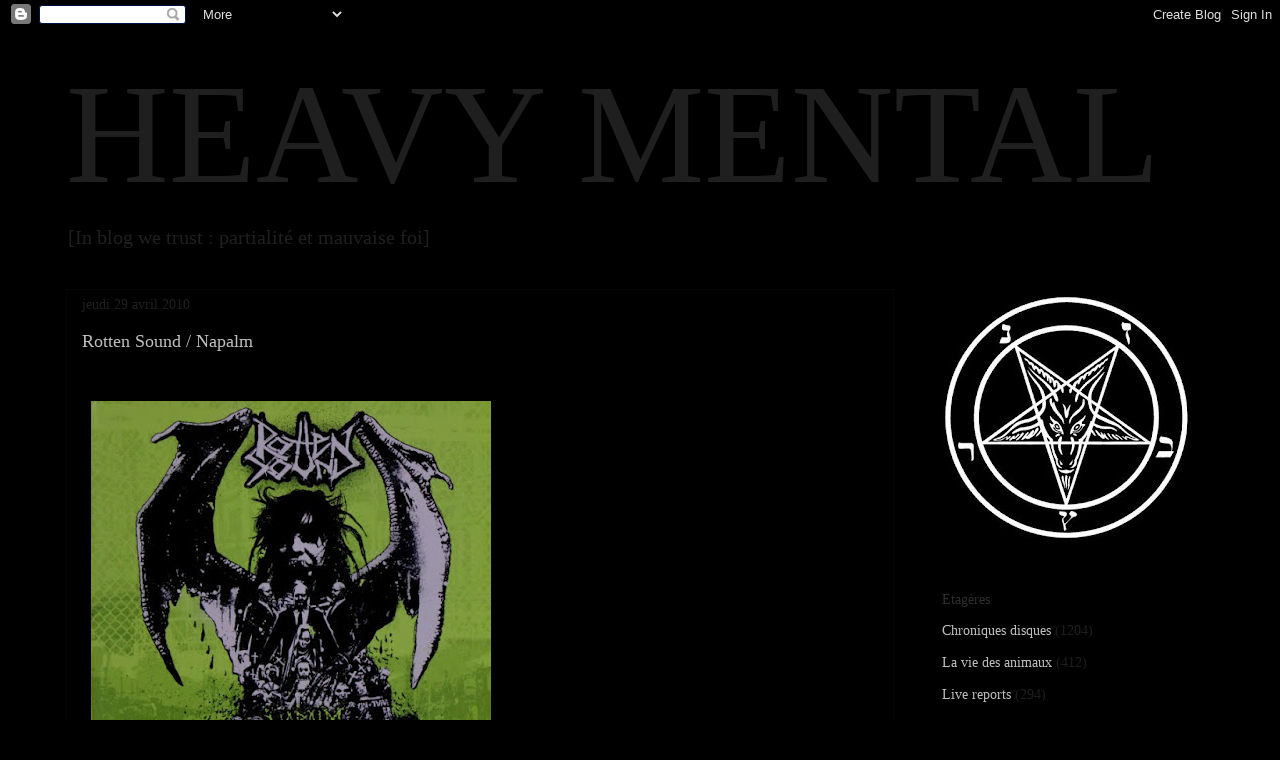

--- FILE ---
content_type: text/html; charset=UTF-8
request_url: https://666rpm.blogspot.com/2010/04/rotten-sound-napalm.html
body_size: 15328
content:
<!DOCTYPE html>
<html class='v2' dir='ltr' lang='fr'>
<head>
<link href='https://www.blogger.com/static/v1/widgets/335934321-css_bundle_v2.css' rel='stylesheet' type='text/css'/>
<meta content='width=1100' name='viewport'/>
<meta content='text/html; charset=UTF-8' http-equiv='Content-Type'/>
<meta content='blogger' name='generator'/>
<link href='https://666rpm.blogspot.com/favicon.ico' rel='icon' type='image/x-icon'/>
<link href='http://666rpm.blogspot.com/2010/04/rotten-sound-napalm.html' rel='canonical'/>
<link rel="alternate" type="application/atom+xml" title="HEAVY MENTAL - Atom" href="https://666rpm.blogspot.com/feeds/posts/default" />
<link rel="alternate" type="application/rss+xml" title="HEAVY MENTAL - RSS" href="https://666rpm.blogspot.com/feeds/posts/default?alt=rss" />
<link rel="service.post" type="application/atom+xml" title="HEAVY MENTAL - Atom" href="https://www.blogger.com/feeds/8456053838413681946/posts/default" />

<link rel="alternate" type="application/atom+xml" title="HEAVY MENTAL - Atom" href="https://666rpm.blogspot.com/feeds/2913354417992502680/comments/default" />
<!--Can't find substitution for tag [blog.ieCssRetrofitLinks]-->
<link href='https://blogger.googleusercontent.com/img/b/R29vZ2xl/AVvXsEgG6IhpY-P8vZU0CK8a20MrjVpWYYpGjZehOlef3zG5r9hYMu78_-UwOVjhgXlCuGL8TgmNlL6Rlq2k3hZV2JbIupjmYWOWxZk3wAe2TgT8rSivdGNYyvHlG0nF4hKUmiAA0Bjs6tO6nkpb/s400/Rotten+Sound_Napalm_CD%2BDVD.JPG' rel='image_src'/>
<meta content='http://666rpm.blogspot.com/2010/04/rotten-sound-napalm.html' property='og:url'/>
<meta content='Rotten Sound / Napalm' property='og:title'/>
<meta content='                     On en parlait l’autre jour à propos de l’excellente compilation The Great Northern Revisited  de Sayyadina, Relapse rec...' property='og:description'/>
<meta content='https://blogger.googleusercontent.com/img/b/R29vZ2xl/AVvXsEgG6IhpY-P8vZU0CK8a20MrjVpWYYpGjZehOlef3zG5r9hYMu78_-UwOVjhgXlCuGL8TgmNlL6Rlq2k3hZV2JbIupjmYWOWxZk3wAe2TgT8rSivdGNYyvHlG0nF4hKUmiAA0Bjs6tO6nkpb/w1200-h630-p-k-no-nu/Rotten+Sound_Napalm_CD%2BDVD.JPG' property='og:image'/>
<title>HEAVY MENTAL: Rotten Sound / Napalm</title>
<style id='page-skin-1' type='text/css'><!--
/*
-----------------------------------------------
Blogger Template Style
Name:     Awesome Inc.
Designer: Tina Chen
URL:      tinachen.org
----------------------------------------------- */
/* Content
----------------------------------------------- */
body {
font: normal normal 16.5px 'Times New Roman', Times, FreeSerif, serif;
color: #5e5e5e;
background: #000000 none no-repeat scroll center center;
}
html body .content-outer {
min-width: 0;
max-width: 100%;
width: 100%;
}
a:link {
text-decoration: none;
color: #bebebe;
}
a:visited {
text-decoration: none;
color: #bebebe;
}
a:hover {
text-decoration: underline;
color: #bebebe;
}
.body-fauxcolumn-outer .cap-top {
position: absolute;
z-index: 1;
height: 276px;
width: 100%;
background: transparent none repeat-x scroll top left;
_background-image: none;
}
/* Columns
----------------------------------------------- */
.content-inner {
padding: 0;
}
.header-inner .section {
margin: 0 16px;
}
.tabs-inner .section {
margin: 0 16px;
}
.main-inner {
padding-top: 30px;
}
.main-inner .column-center-inner,
.main-inner .column-left-inner,
.main-inner .column-right-inner {
padding: 0 5px;
}
*+html body .main-inner .column-center-inner {
margin-top: -30px;
}
#layout .main-inner .column-center-inner {
margin-top: 0;
}
/* Header
----------------------------------------------- */
.header-outer {
margin: 0 0 0 0;
background: #000000 none repeat scroll 0 0;
}
.Header h1 {
font: normal normal 142px 'Times New Roman', Times, FreeSerif, serif;
color: #1f1f1f;
text-shadow: 0 0 -1px #000000;
}
.Header h1 a {
color: #1f1f1f;
}
.Header .description {
font: normal normal 20px 'Times New Roman', Times, FreeSerif, serif;
color: #1f1f1f;
}
.header-inner .Header .titlewrapper,
.header-inner .Header .descriptionwrapper {
padding-left: 0;
padding-right: 0;
margin-bottom: 0;
}
.header-inner .Header .titlewrapper {
padding-top: 22px;
}
/* Tabs
----------------------------------------------- */
.tabs-outer {
overflow: hidden;
position: relative;
background: #000000 none repeat scroll 0 0;
}
#layout .tabs-outer {
overflow: visible;
}
.tabs-cap-top, .tabs-cap-bottom {
position: absolute;
width: 100%;
border-top: 1px solid #000000;
}
.tabs-cap-bottom {
bottom: 0;
}
.tabs-inner .widget li a {
display: inline-block;
margin: 0;
padding: .6em 1.5em;
font: normal normal 14px 'Times New Roman', Times, FreeSerif, serif;
color: #5e5e5e;
border-top: 1px solid #000000;
border-bottom: 1px solid #000000;
border-left: 1px solid #000000;
height: 16px;
line-height: 16px;
}
.tabs-inner .widget li:last-child a {
border-right: 1px solid #000000;
}
.tabs-inner .widget li.selected a, .tabs-inner .widget li a:hover {
background: #7f7f7f none repeat-x scroll 0 -100px;
color: #5e5e5e;
}
/* Headings
----------------------------------------------- */
h2 {
font: normal normal 14px 'Times New Roman', Times, FreeSerif, serif;
color: #2e2e2e;
}
/* Widgets
----------------------------------------------- */
.main-inner .section {
margin: 0 27px;
padding: 0;
}
.main-inner .column-left-outer,
.main-inner .column-right-outer {
margin-top: 0;
}
#layout .main-inner .column-left-outer,
#layout .main-inner .column-right-outer {
margin-top: 0;
}
.main-inner .column-left-inner,
.main-inner .column-right-inner {
background: #000000 none repeat 0 0;
-moz-box-shadow: 0 0 0 rgba(0, 0, 0, .2);
-webkit-box-shadow: 0 0 0 rgba(0, 0, 0, .2);
-goog-ms-box-shadow: 0 0 0 rgba(0, 0, 0, .2);
box-shadow: 0 0 0 rgba(0, 0, 0, .2);
-moz-border-radius: 0;
-webkit-border-radius: 0;
-goog-ms-border-radius: 0;
border-radius: 0;
}
#layout .main-inner .column-left-inner,
#layout .main-inner .column-right-inner {
margin-top: 0;
}
.sidebar .widget {
font: normal normal 14px 'Times New Roman', Times, FreeSerif, serif;
color: #2e2e2e;
}
.sidebar .widget a:link {
color: #bebebe;
}
.sidebar .widget a:visited {
color: #bebebe;
}
.sidebar .widget a:hover {
color: #bebebe;
}
.sidebar .widget h2 {
text-shadow: 0 0 -1px #000000;
}
.main-inner .widget {
background-color: #000000;
border: 1px solid #000000;
padding: 0 15px 15px;
margin: 20px -16px;
-moz-box-shadow: 0 0 0 rgba(0, 0, 0, .2);
-webkit-box-shadow: 0 0 0 rgba(0, 0, 0, .2);
-goog-ms-box-shadow: 0 0 0 rgba(0, 0, 0, .2);
box-shadow: 0 0 0 rgba(0, 0, 0, .2);
-moz-border-radius: 0;
-webkit-border-radius: 0;
-goog-ms-border-radius: 0;
border-radius: 0;
}
.main-inner .widget h2 {
margin: 0 -15px;
padding: .6em 15px .5em;
border-bottom: 1px solid #000000;
}
.footer-inner .widget h2 {
padding: 0 0 .4em;
border-bottom: 1px solid #000000;
}
.main-inner .widget h2 + div, .footer-inner .widget h2 + div {
border-top: 1px solid #000000;
padding-top: 8px;
}
.main-inner .widget .widget-content {
margin: 0 -15px;
padding: 7px 15px 0;
}
.main-inner .widget ul, .main-inner .widget #ArchiveList ul.flat {
margin: -8px -15px 0;
padding: 0;
list-style: none;
}
.main-inner .widget #ArchiveList {
margin: -8px 0 0;
}
.main-inner .widget ul li, .main-inner .widget #ArchiveList ul.flat li {
padding: .5em 15px;
text-indent: 0;
color: #1f1f1f;
border-top: 1px solid #000000;
border-bottom: 1px solid #000000;
}
.main-inner .widget #ArchiveList ul li {
padding-top: .25em;
padding-bottom: .25em;
}
.main-inner .widget ul li:first-child, .main-inner .widget #ArchiveList ul.flat li:first-child {
border-top: none;
}
.main-inner .widget ul li:last-child, .main-inner .widget #ArchiveList ul.flat li:last-child {
border-bottom: none;
}
.post-body {
position: relative;
}
.main-inner .widget .post-body ul {
padding: 0 2.5em;
margin: .5em 0;
list-style: disc;
}
.main-inner .widget .post-body ul li {
padding: 0.25em 0;
margin-bottom: .25em;
color: #5e5e5e;
border: none;
}
.footer-inner .widget ul {
padding: 0;
list-style: none;
}
.widget .zippy {
color: #1f1f1f;
}
/* Posts
----------------------------------------------- */
body .main-inner .Blog {
padding: 0;
margin-bottom: 1em;
background-color: transparent;
border: none;
-moz-box-shadow: 0 0 0 rgba(0, 0, 0, 0);
-webkit-box-shadow: 0 0 0 rgba(0, 0, 0, 0);
-goog-ms-box-shadow: 0 0 0 rgba(0, 0, 0, 0);
box-shadow: 0 0 0 rgba(0, 0, 0, 0);
}
.main-inner .section:last-child .Blog:last-child {
padding: 0;
margin-bottom: 1em;
}
.main-inner .widget h2.date-header {
margin: 0 -15px 1px;
padding: 0 0 0 0;
font: normal normal 14px 'Times New Roman', Times, FreeSerif, serif;
color: #1f1f1f;
background: transparent none no-repeat scroll top left;
border-top: 0 solid #000000;
border-bottom: 1px solid #000000;
-moz-border-radius-topleft: 0;
-moz-border-radius-topright: 0;
-webkit-border-top-left-radius: 0;
-webkit-border-top-right-radius: 0;
border-top-left-radius: 0;
border-top-right-radius: 0;
position: static;
bottom: 100%;
right: 15px;
text-shadow: 0 0 -1px #000000;
}
.main-inner .widget h2.date-header span {
font: normal normal 14px 'Times New Roman', Times, FreeSerif, serif;
display: block;
padding: .5em 15px;
border-left: 0 solid #000000;
border-right: 0 solid #000000;
}
.date-outer {
position: relative;
margin: 30px 0 20px;
padding: 0 15px;
background-color: #000000;
border: 1px solid #060606;
-moz-box-shadow: 0 0 0 rgba(0, 0, 0, .2);
-webkit-box-shadow: 0 0 0 rgba(0, 0, 0, .2);
-goog-ms-box-shadow: 0 0 0 rgba(0, 0, 0, .2);
box-shadow: 0 0 0 rgba(0, 0, 0, .2);
-moz-border-radius: 0;
-webkit-border-radius: 0;
-goog-ms-border-radius: 0;
border-radius: 0;
}
.date-outer:first-child {
margin-top: 0;
}
.date-outer:last-child {
margin-bottom: 20px;
-moz-border-radius-bottomleft: 0;
-moz-border-radius-bottomright: 0;
-webkit-border-bottom-left-radius: 0;
-webkit-border-bottom-right-radius: 0;
-goog-ms-border-bottom-left-radius: 0;
-goog-ms-border-bottom-right-radius: 0;
border-bottom-left-radius: 0;
border-bottom-right-radius: 0;
}
.date-posts {
margin: 0 -15px;
padding: 0 15px;
clear: both;
}
.post-outer, .inline-ad {
border-top: 1px solid #000000;
margin: 0 -15px;
padding: 15px 15px;
}
.post-outer {
padding-bottom: 10px;
}
.post-outer:first-child {
padding-top: 0;
border-top: none;
}
.post-outer:last-child, .inline-ad:last-child {
border-bottom: none;
}
.post-body {
position: relative;
}
.post-body img {
padding: 8px;
background: #000000;
border: 1px solid #000000;
-moz-box-shadow: 0 0 0 rgba(0, 0, 0, .2);
-webkit-box-shadow: 0 0 0 rgba(0, 0, 0, .2);
box-shadow: 0 0 0 rgba(0, 0, 0, .2);
-moz-border-radius: 0;
-webkit-border-radius: 0;
border-radius: 0;
}
h3.post-title, h4 {
font: normal normal 18px 'Times New Roman', Times, FreeSerif, serif;
color: #bebebe;
}
h3.post-title a {
font: normal normal 18px 'Times New Roman', Times, FreeSerif, serif;
color: #bebebe;
}
h3.post-title a:hover {
color: #bebebe;
text-decoration: underline;
}
.post-header {
margin: 0 0 1em;
}
.post-body {
line-height: 1.4;
}
.post-outer h2 {
color: #5e5e5e;
}
.post-footer {
margin: 1.5em 0 0;
}
#blog-pager {
padding: 15px;
font-size: 120%;
background-color: #000000;
border: 1px solid #000000;
-moz-box-shadow: 0 0 0 rgba(0, 0, 0, .2);
-webkit-box-shadow: 0 0 0 rgba(0, 0, 0, .2);
-goog-ms-box-shadow: 0 0 0 rgba(0, 0, 0, .2);
box-shadow: 0 0 0 rgba(0, 0, 0, .2);
-moz-border-radius: 0;
-webkit-border-radius: 0;
-goog-ms-border-radius: 0;
border-radius: 0;
-moz-border-radius-topleft: 0;
-moz-border-radius-topright: 0;
-webkit-border-top-left-radius: 0;
-webkit-border-top-right-radius: 0;
-goog-ms-border-top-left-radius: 0;
-goog-ms-border-top-right-radius: 0;
border-top-left-radius: 0;
border-top-right-radius-topright: 0;
margin-top: 1em;
}
.blog-feeds, .post-feeds {
margin: 1em 0;
text-align: center;
color: #5e5e5e;
}
.blog-feeds a, .post-feeds a {
color: #bebebe;
}
.blog-feeds a:visited, .post-feeds a:visited {
color: #bebebe;
}
.blog-feeds a:hover, .post-feeds a:hover {
color: #bebebe;
}
.post-outer .comments {
margin-top: 2em;
}
/* Comments
----------------------------------------------- */
.comments .comments-content .icon.blog-author {
background-repeat: no-repeat;
background-image: url([data-uri]);
}
.comments .comments-content .loadmore a {
border-top: 1px solid #000000;
border-bottom: 1px solid #000000;
}
.comments .continue {
border-top: 2px solid #000000;
}
/* Footer
----------------------------------------------- */
.footer-outer {
margin: -0 0 -1px;
padding: 0 0 0;
color: #5e5e5e;
overflow: hidden;
}
.footer-fauxborder-left {
border-top: 1px solid #000000;
background: #000000 none repeat scroll 0 0;
-moz-box-shadow: 0 0 0 rgba(0, 0, 0, .2);
-webkit-box-shadow: 0 0 0 rgba(0, 0, 0, .2);
-goog-ms-box-shadow: 0 0 0 rgba(0, 0, 0, .2);
box-shadow: 0 0 0 rgba(0, 0, 0, .2);
margin: 0 -0;
}
/* Mobile
----------------------------------------------- */
body.mobile {
background-size: auto;
}
.mobile .body-fauxcolumn-outer {
background: transparent none repeat scroll top left;
}
*+html body.mobile .main-inner .column-center-inner {
margin-top: 0;
}
.mobile .main-inner .widget {
padding: 0 0 15px;
}
.mobile .main-inner .widget h2 + div,
.mobile .footer-inner .widget h2 + div {
border-top: none;
padding-top: 0;
}
.mobile .footer-inner .widget h2 {
padding: 0.5em 0;
border-bottom: none;
}
.mobile .main-inner .widget .widget-content {
margin: 0;
padding: 7px 0 0;
}
.mobile .main-inner .widget ul,
.mobile .main-inner .widget #ArchiveList ul.flat {
margin: 0 -15px 0;
}
.mobile .main-inner .widget h2.date-header {
right: 0;
}
.mobile .date-header span {
padding: 0.4em 0;
}
.mobile .date-outer:first-child {
margin-bottom: 0;
border: 1px solid #060606;
-moz-border-radius-topleft: 0;
-moz-border-radius-topright: 0;
-webkit-border-top-left-radius: 0;
-webkit-border-top-right-radius: 0;
-goog-ms-border-top-left-radius: 0;
-goog-ms-border-top-right-radius: 0;
border-top-left-radius: 0;
border-top-right-radius: 0;
}
.mobile .date-outer {
border-color: #060606;
border-width: 0 1px 1px;
}
.mobile .date-outer:last-child {
margin-bottom: 0;
}
.mobile .main-inner {
padding: 0;
}
.mobile .header-inner .section {
margin: 0;
}
.mobile .post-outer, .mobile .inline-ad {
padding: 5px 0;
}
.mobile .tabs-inner .section {
margin: 0 10px;
}
.mobile .main-inner .widget h2 {
margin: 0;
padding: 0;
}
.mobile .main-inner .widget h2.date-header span {
padding: 0;
}
.mobile .main-inner .widget .widget-content {
margin: 0;
padding: 7px 0 0;
}
.mobile #blog-pager {
border: 1px solid transparent;
background: #000000 none repeat scroll 0 0;
}
.mobile .main-inner .column-left-inner,
.mobile .main-inner .column-right-inner {
background: #000000 none repeat 0 0;
-moz-box-shadow: none;
-webkit-box-shadow: none;
-goog-ms-box-shadow: none;
box-shadow: none;
}
.mobile .date-posts {
margin: 0;
padding: 0;
}
.mobile .footer-fauxborder-left {
margin: 0;
border-top: inherit;
}
.mobile .main-inner .section:last-child .Blog:last-child {
margin-bottom: 0;
}
.mobile-index-contents {
color: #5e5e5e;
}
.mobile .mobile-link-button {
background: #bebebe none repeat scroll 0 0;
}
.mobile-link-button a:link, .mobile-link-button a:visited {
color: #ffffff;
}
.mobile .tabs-inner .PageList .widget-content {
background: transparent;
border-top: 1px solid;
border-color: #000000;
color: #5e5e5e;
}
.mobile .tabs-inner .PageList .widget-content .pagelist-arrow {
border-left: 1px solid #000000;
}

--></style>
<style id='template-skin-1' type='text/css'><!--
body {
min-width: 1180px;
}
.content-outer, .content-fauxcolumn-outer, .region-inner {
min-width: 1180px;
max-width: 1180px;
_width: 1180px;
}
.main-inner .columns {
padding-left: 0px;
padding-right: 320px;
}
.main-inner .fauxcolumn-center-outer {
left: 0px;
right: 320px;
/* IE6 does not respect left and right together */
_width: expression(this.parentNode.offsetWidth -
parseInt("0px") -
parseInt("320px") + 'px');
}
.main-inner .fauxcolumn-left-outer {
width: 0px;
}
.main-inner .fauxcolumn-right-outer {
width: 320px;
}
.main-inner .column-left-outer {
width: 0px;
right: 100%;
margin-left: -0px;
}
.main-inner .column-right-outer {
width: 320px;
margin-right: -320px;
}
#layout {
min-width: 0;
}
#layout .content-outer {
min-width: 0;
width: 800px;
}
#layout .region-inner {
min-width: 0;
width: auto;
}
body#layout div.add_widget {
padding: 8px;
}
body#layout div.add_widget a {
margin-left: 32px;
}
--></style>
<link href='https://www.blogger.com/dyn-css/authorization.css?targetBlogID=8456053838413681946&amp;zx=3df2fc66-1a86-43b2-bd37-4c8d1bee0302' media='none' onload='if(media!=&#39;all&#39;)media=&#39;all&#39;' rel='stylesheet'/><noscript><link href='https://www.blogger.com/dyn-css/authorization.css?targetBlogID=8456053838413681946&amp;zx=3df2fc66-1a86-43b2-bd37-4c8d1bee0302' rel='stylesheet'/></noscript>
<meta name='google-adsense-platform-account' content='ca-host-pub-1556223355139109'/>
<meta name='google-adsense-platform-domain' content='blogspot.com'/>

</head>
<body class='loading variant-dark'>
<div class='navbar section' id='navbar' name='Navbar'><div class='widget Navbar' data-version='1' id='Navbar1'><script type="text/javascript">
    function setAttributeOnload(object, attribute, val) {
      if(window.addEventListener) {
        window.addEventListener('load',
          function(){ object[attribute] = val; }, false);
      } else {
        window.attachEvent('onload', function(){ object[attribute] = val; });
      }
    }
  </script>
<div id="navbar-iframe-container"></div>
<script type="text/javascript" src="https://apis.google.com/js/platform.js"></script>
<script type="text/javascript">
      gapi.load("gapi.iframes:gapi.iframes.style.bubble", function() {
        if (gapi.iframes && gapi.iframes.getContext) {
          gapi.iframes.getContext().openChild({
              url: 'https://www.blogger.com/navbar/8456053838413681946?po\x3d2913354417992502680\x26origin\x3dhttps://666rpm.blogspot.com',
              where: document.getElementById("navbar-iframe-container"),
              id: "navbar-iframe"
          });
        }
      });
    </script><script type="text/javascript">
(function() {
var script = document.createElement('script');
script.type = 'text/javascript';
script.src = '//pagead2.googlesyndication.com/pagead/js/google_top_exp.js';
var head = document.getElementsByTagName('head')[0];
if (head) {
head.appendChild(script);
}})();
</script>
</div></div>
<div class='body-fauxcolumns'>
<div class='fauxcolumn-outer body-fauxcolumn-outer'>
<div class='cap-top'>
<div class='cap-left'></div>
<div class='cap-right'></div>
</div>
<div class='fauxborder-left'>
<div class='fauxborder-right'></div>
<div class='fauxcolumn-inner'>
</div>
</div>
<div class='cap-bottom'>
<div class='cap-left'></div>
<div class='cap-right'></div>
</div>
</div>
</div>
<div class='content'>
<div class='content-fauxcolumns'>
<div class='fauxcolumn-outer content-fauxcolumn-outer'>
<div class='cap-top'>
<div class='cap-left'></div>
<div class='cap-right'></div>
</div>
<div class='fauxborder-left'>
<div class='fauxborder-right'></div>
<div class='fauxcolumn-inner'>
</div>
</div>
<div class='cap-bottom'>
<div class='cap-left'></div>
<div class='cap-right'></div>
</div>
</div>
</div>
<div class='content-outer'>
<div class='content-cap-top cap-top'>
<div class='cap-left'></div>
<div class='cap-right'></div>
</div>
<div class='fauxborder-left content-fauxborder-left'>
<div class='fauxborder-right content-fauxborder-right'></div>
<div class='content-inner'>
<header>
<div class='header-outer'>
<div class='header-cap-top cap-top'>
<div class='cap-left'></div>
<div class='cap-right'></div>
</div>
<div class='fauxborder-left header-fauxborder-left'>
<div class='fauxborder-right header-fauxborder-right'></div>
<div class='region-inner header-inner'>
<div class='header section' id='header' name='En-tête'><div class='widget Header' data-version='1' id='Header1'>
<div id='header-inner'>
<div class='titlewrapper'>
<h1 class='title'>
<a href='https://666rpm.blogspot.com/'>
HEAVY MENTAL
</a>
</h1>
</div>
<div class='descriptionwrapper'>
<p class='description'><span>[In blog we trust : partialité et mauvaise foi]</span></p>
</div>
</div>
</div></div>
</div>
</div>
<div class='header-cap-bottom cap-bottom'>
<div class='cap-left'></div>
<div class='cap-right'></div>
</div>
</div>
</header>
<div class='tabs-outer'>
<div class='tabs-cap-top cap-top'>
<div class='cap-left'></div>
<div class='cap-right'></div>
</div>
<div class='fauxborder-left tabs-fauxborder-left'>
<div class='fauxborder-right tabs-fauxborder-right'></div>
<div class='region-inner tabs-inner'>
<div class='tabs no-items section' id='crosscol' name='Toutes les colonnes'></div>
<div class='tabs no-items section' id='crosscol-overflow' name='Cross-Column 2'></div>
</div>
</div>
<div class='tabs-cap-bottom cap-bottom'>
<div class='cap-left'></div>
<div class='cap-right'></div>
</div>
</div>
<div class='main-outer'>
<div class='main-cap-top cap-top'>
<div class='cap-left'></div>
<div class='cap-right'></div>
</div>
<div class='fauxborder-left main-fauxborder-left'>
<div class='fauxborder-right main-fauxborder-right'></div>
<div class='region-inner main-inner'>
<div class='columns fauxcolumns'>
<div class='fauxcolumn-outer fauxcolumn-center-outer'>
<div class='cap-top'>
<div class='cap-left'></div>
<div class='cap-right'></div>
</div>
<div class='fauxborder-left'>
<div class='fauxborder-right'></div>
<div class='fauxcolumn-inner'>
</div>
</div>
<div class='cap-bottom'>
<div class='cap-left'></div>
<div class='cap-right'></div>
</div>
</div>
<div class='fauxcolumn-outer fauxcolumn-left-outer'>
<div class='cap-top'>
<div class='cap-left'></div>
<div class='cap-right'></div>
</div>
<div class='fauxborder-left'>
<div class='fauxborder-right'></div>
<div class='fauxcolumn-inner'>
</div>
</div>
<div class='cap-bottom'>
<div class='cap-left'></div>
<div class='cap-right'></div>
</div>
</div>
<div class='fauxcolumn-outer fauxcolumn-right-outer'>
<div class='cap-top'>
<div class='cap-left'></div>
<div class='cap-right'></div>
</div>
<div class='fauxborder-left'>
<div class='fauxborder-right'></div>
<div class='fauxcolumn-inner'>
</div>
</div>
<div class='cap-bottom'>
<div class='cap-left'></div>
<div class='cap-right'></div>
</div>
</div>
<!-- corrects IE6 width calculation -->
<div class='columns-inner'>
<div class='column-center-outer'>
<div class='column-center-inner'>
<div class='main section' id='main' name='Principal'><div class='widget Blog' data-version='1' id='Blog1'>
<div class='blog-posts hfeed'>

          <div class="date-outer">
        
<h2 class='date-header'><span>jeudi 29 avril 2010</span></h2>

          <div class="date-posts">
        
<div class='post-outer'>
<div class='post hentry uncustomized-post-template' itemprop='blogPost' itemscope='itemscope' itemtype='http://schema.org/BlogPosting'>
<meta content='https://blogger.googleusercontent.com/img/b/R29vZ2xl/AVvXsEgG6IhpY-P8vZU0CK8a20MrjVpWYYpGjZehOlef3zG5r9hYMu78_-UwOVjhgXlCuGL8TgmNlL6Rlq2k3hZV2JbIupjmYWOWxZk3wAe2TgT8rSivdGNYyvHlG0nF4hKUmiAA0Bjs6tO6nkpb/s400/Rotten+Sound_Napalm_CD%2BDVD.JPG' itemprop='image_url'/>
<meta content='8456053838413681946' itemprop='blogId'/>
<meta content='2913354417992502680' itemprop='postId'/>
<a name='2913354417992502680'></a>
<h3 class='post-title entry-title' itemprop='name'>
Rotten Sound / Napalm
</h3>
<div class='post-header'>
<div class='post-header-line-1'></div>
</div>
<div class='post-body entry-content' id='post-body-2913354417992502680' itemprop='description articleBody'>
<br />
<a href="https://blogger.googleusercontent.com/img/b/R29vZ2xl/AVvXsEgG6IhpY-P8vZU0CK8a20MrjVpWYYpGjZehOlef3zG5r9hYMu78_-UwOVjhgXlCuGL8TgmNlL6Rlq2k3hZV2JbIupjmYWOWxZk3wAe2TgT8rSivdGNYyvHlG0nF4hKUmiAA0Bjs6tO6nkpb/s1600/Rotten+Sound_Napalm_CD%2BDVD.JPG" onblur="try {parent.deselectBloggerImageGracefully();} catch(e) {}"><img alt="" border="0" id="BLOGGER_PHOTO_ID_5465411896763918818" src="https://blogger.googleusercontent.com/img/b/R29vZ2xl/AVvXsEgG6IhpY-P8vZU0CK8a20MrjVpWYYpGjZehOlef3zG5r9hYMu78_-UwOVjhgXlCuGL8TgmNlL6Rlq2k3hZV2JbIupjmYWOWxZk3wAe2TgT8rSivdGNYyvHlG0nF4hKUmiAA0Bjs6tO6nkpb/s400/Rotten+Sound_Napalm_CD%2BDVD.JPG" style="cursor: pointer; float: left; height: 352px; margin: 0pt 10px 10px 0pt; width: 400px;" /></a><br />
<br />
<br />
<br />
<br />
<br />
<br />
<br />
<br />
<br />
<br />
<br />
<br />
<br />
<br />
<br />
<br />
<div style="text-align: justify;">
<br />
<br />
On en parlait l&#8217;autre jour à propos de l&#8217;excellente compilation <a href="http://666rpm.blogspot.com/2010/04/sayyadina-great-northern-revisited.html" style="font-style: italic;">The Great Northern Revisited</a> de Sayyadina, Relapse records est parti à la chasse des meilleurs groupes scandinaves et le label américain peut désormais s&#8217;enorgueillir d&#8217;avoir épinglé le meilleur des meilleurs à son tableau : les finlandais de <a href="http://www.myspace.com/rottensound">Rotten Sound</a>. On peut reprocher à ces quatre psychopathes sanguinaires une approche très technique, froide et clinique du grind (ambiance de laboratoire garantie, les murs de carrelage blanc sont juste recouverts de sang frais et de bouts d&#8217;organes explosés) mais il faut bien avouer aussi qu&#8217;entre <span style="font-style: italic;">Murderworks</span> (2002) et <span style="font-style: italic;">Exit</span> (2005) on hésite un peu pour déterminer lequel mérite plus que l&#8217;autre la palme du disque de grind le plus terrifiant jamais enregistré.<br />
Pour inaugurer sa signature chez Relapse, Rotten Sound sort ce EP intitulé <span style="font-style: italic;">Napalm</span> et tant au niveau du titre et que l&#8217;illustration &#8211; qui est un ripp off de celle de <span style="font-style: italic;">Scum</span>, le premier album de Napalm Death &#8211; les intentions de Rotten Sound sont on ne peut plus claires : il s&#8217;agit de rendre hommage aux pères du grind core. A l&#8217;intérieur nos quatre garçons se sont donc fendus de trois inédits ainsi que de trois reprises de Napalm Death : <span style="font-style: italic;">The Kill</span> (de l&#8217;album <span style="font-style: italic;">Scum</span> déjà mentionné), <span style="font-style: italic;">Missing Link</span> (extrait du EP <span style="font-style: italic;">Mentally Murdered</span>, 1989) et S<span style="font-style: italic;">uffer The Children</span> (sur l&#8217;album <span style="font-style: italic;">Harmony Corruption</span> en 1990 mais également sorti en maxi). Que du lourd, donc, du très lourd même, à tel point qu&#8217;oser reprendre de tels standards de Napalm Death &#8211; que les britanniques jouent encore en concert aujourd&#8217;hui &#8211; ressemble à un casse-gueule intégral.<br />
Première constatation : sur <span style="font-style: italic;">Napalm</span>, le son de Rotten Sound est toujours aussi clinique et précis, énorme et massif. Les trois originaux du groupe sont tout simplement excellents, Rotten Sound s&#8217;embarrassant guère de détails mais incluant toujours un ou deux passages lents et lourds comme il aime tant le faire (<span style="font-style: italic;">Dead Remains</span>), passages ne durant parfois que quelques secondes mais insufflant un caractère vraiment vicieux et malsain à la musique du groupe. Les trois reprises de Napalm Death sont tout aussi excellentes et, sans aucune surprise, elles ne sonnent pas exactement comme du Rotten Sound bien que le groupe leur aient appliqué son traitement chirurgical habituel : on admet que les riffs ont un caractère indéniablement old school (<span style="font-style: italic;">The Kill</span> et <span style="font-style: italic;">Missing Link</span>), même l&#8217;accordage semble différent, et le chant est un tantinet plus dans les graves, avec des growls plus appuyés. La meilleure des trois reprises est sans aucun doute celle de <span style="font-style: italic;">Suffer The Children</span> avec sa structure à étages et son passage lent final dont Rotten Sound a bien évidemment su brillamment tirer le meilleur parti.<br />
<span style="font-style: italic;">Napalm</span> ne s&#8217;arrête pas là puisque cet EP comprend également un DVD bonus avec dix neuf titres &#8211; une grosse demi-heure &#8211; enregistré pendant l&#8217;édition 2007 du Obscene Extreme Festival (où a également été enregistré une partie du récent <span style="font-style: italic;">For The Ugly And The Unwanted This Is Grind Core </span>de Brutal Truth). Un concert pendant lequel il ne se passe pas grand-chose, le groupe reste statique et concentré, alors on a tout le temps de regarder le jeu des mastards du service de sécurité postés sur les côtés de la scène et qui en éjectent tous les postulants au slam dès qu&#8217;ils s&#8217;attardent un peu trop avant de sauter dans le public : la violence c&#8217;est bien quand c&#8217;est propre ? Maintenant que l&#8217;on est rassuré sur la bonne santé de Rotten Sound (cf les trois inédits), on espère que Relapse aura aussi la bonne idée de rééditer correctement les albums du groupe antérieurs à <span style="font-style: italic;">Murderworks</span> &#8211; soit <span style="font-style: italic;">Under Pressure</span> et <span style="font-style: italic;">Drain</span> &#8211; voire même qu&#8217;il compilera la grosse poignée de EPs et de splits que Rotten Sound a enregistrés entre 1994 et 2000. Une telle compilation c&#8217;est vrai existe déjà, elle s&#8217;appelle <span style="font-style: italic;">From Crust &#180;Til Grind</span> mais est elle aussi épuisée depuis longtemps.<br />
<br /></div>
<div style='clear: both;'></div>
</div>
<div class='post-footer'>
<div class='post-footer-line post-footer-line-1'>
<span class='post-author vcard'>
</span>
<span class='post-timestamp'>
</span>
<span class='post-comment-link'>
</span>
<span class='post-icons'>
<span class='item-control blog-admin pid-1945089830'>
<a href='https://www.blogger.com/post-edit.g?blogID=8456053838413681946&postID=2913354417992502680&from=pencil' title='Modifier l&#39;article'>
<img alt='' class='icon-action' height='18' src='https://resources.blogblog.com/img/icon18_edit_allbkg.gif' width='18'/>
</a>
</span>
</span>
<div class='post-share-buttons goog-inline-block'>
</div>
</div>
<div class='post-footer-line post-footer-line-2'>
<span class='post-labels'>
Etagères :
<a href='https://666rpm.blogspot.com/search/label/Chroniques%20disques' rel='tag'>Chroniques disques</a>,
<a href='https://666rpm.blogspot.com/search/label/M%C3%A9tallurgistes' rel='tag'>Métallurgistes</a>
</span>
</div>
<div class='post-footer-line post-footer-line-3'>
<span class='post-location'>
</span>
</div>
</div>
</div>
<div class='comments' id='comments'>
<a name='comments'></a>
</div>
</div>

        </div></div>
      
</div>
<div class='blog-pager' id='blog-pager'>
<span id='blog-pager-newer-link'>
<a class='blog-pager-newer-link' href='https://666rpm.blogspot.com/2010/05/headwar-lart-de-la-destruction.html' id='Blog1_blog-pager-newer-link' title='Article plus récent'>Article plus récent</a>
</span>
<span id='blog-pager-older-link'>
<a class='blog-pager-older-link' href='https://666rpm.blogspot.com/2010/04/semi-playback-top-14-album.html' id='Blog1_blog-pager-older-link' title='Article plus ancien'>Article plus ancien</a>
</span>
<a class='home-link' href='https://666rpm.blogspot.com/'>Accueil</a>
</div>
<div class='clear'></div>
<div class='post-feeds'>
</div>
</div></div>
</div>
</div>
<div class='column-left-outer'>
<div class='column-left-inner'>
<aside>
</aside>
</div>
</div>
<div class='column-right-outer'>
<div class='column-right-inner'>
<aside>
<div class='sidebar section' id='sidebar-right-1'><div class='widget Image' data-version='1' id='Image3'>
<div class='widget-content'>
<img alt='' height='246' id='Image3_img' src='https://blogger.googleusercontent.com/img/b/R29vZ2xl/AVvXsEjagydSVYDKPOY8wleh8zbhWsu9wwMH7oxuAUBIyTCvSqof2QZs6cUh2LcxkOhyphenhyphenRenZqgm_XPto9JCriIBwrdV2BJRdWYrQsWNt7f5bPqhOiM1ByFioLQG_Rk5u6cjnhLbMvVxJyZkHnyHw/s250/baphomet.jpg' width='250'/>
<br/>
</div>
<div class='clear'></div>
</div><div class='widget Label' data-version='1' id='Label1'>
<h2>Etagères</h2>
<div class='widget-content list-label-widget-content'>
<ul>
<li>
<a dir='ltr' href='https://666rpm.blogspot.com/search/label/Chroniques%20disques'>Chroniques disques</a>
<span dir='ltr'>(1204)</span>
</li>
<li>
<a dir='ltr' href='https://666rpm.blogspot.com/search/label/La%20vie%20des%20animaux'>La vie des animaux</a>
<span dir='ltr'>(412)</span>
</li>
<li>
<a dir='ltr' href='https://666rpm.blogspot.com/search/label/Live%20reports'>Live reports</a>
<span dir='ltr'>(294)</span>
</li>
<li>
<a dir='ltr' href='https://666rpm.blogspot.com/search/label/Top%20of%20the%20dope'>Top of the dope</a>
<span dir='ltr'>(213)</span>
</li>
<li>
<a dir='ltr' href='https://666rpm.blogspot.com/search/label/M%C3%A9tallurgistes'>Métallurgistes</a>
<span dir='ltr'>(134)</span>
</li>
<li>
<a dir='ltr' href='https://666rpm.blogspot.com/search/label/C%27est%20dimanche%20et%20on%20s%27emmerde'>C&#39;est dimanche et on s&#39;emmerde</a>
<span dir='ltr'>(99)</span>
</li>
<li>
<a dir='ltr' href='https://666rpm.blogspot.com/search/label/Single%20club'>Single club</a>
<span dir='ltr'>(86)</span>
</li>
<li>
<a dir='ltr' href='https://666rpm.blogspot.com/search/label/What%20the%20fuck%20%3F'>What the fuck ?</a>
<span dir='ltr'>(86)</span>
</li>
<li>
<a dir='ltr' href='https://666rpm.blogspot.com/search/label/Freeture'>Freeture</a>
<span dir='ltr'>(83)</span>
</li>
<li>
<a dir='ltr' href='https://666rpm.blogspot.com/search/label/Digitaline'>Digitaline</a>
<span dir='ltr'>(79)</span>
</li>
<li>
<a dir='ltr' href='https://666rpm.blogspot.com/search/label/Lost%20tapes'>Lost tapes</a>
<span dir='ltr'>(68)</span>
</li>
<li>
<a dir='ltr' href='https://666rpm.blogspot.com/search/label/Punk%20as%20fuck'>Punk as fuck</a>
<span dir='ltr'>(66)</span>
</li>
<li>
<a dir='ltr' href='https://666rpm.blogspot.com/search/label/Comme%20%C3%A0%20la%20t%C3%A9l%C3%A9'>Comme à la télé</a>
<span dir='ltr'>(62)</span>
</li>
<li>
<a dir='ltr' href='https://666rpm.blogspot.com/search/label/Pipo-bimbo'>Pipo-bimbo</a>
<span dir='ltr'>(50)</span>
</li>
<li>
<a dir='ltr' href='https://666rpm.blogspot.com/search/label/Back%20from%20the%20grave'>Back from the grave</a>
<span dir='ltr'>(33)</span>
</li>
<li>
<a dir='ltr' href='https://666rpm.blogspot.com/search/label/Affichage%20libre'>Affichage libre</a>
<span dir='ltr'>(25)</span>
</li>
<li>
<a dir='ltr' href='https://666rpm.blogspot.com/search/label/Comme%20%C3%A0%20la%20radio'>Comme à la radio</a>
<span dir='ltr'>(22)</span>
</li>
<li>
<a dir='ltr' href='https://666rpm.blogspot.com/search/label/Rendez%20moi%20ma%20cassette'>Rendez moi ma cassette</a>
<span dir='ltr'>(9)</span>
</li>
<li>
<a dir='ltr' href='https://666rpm.blogspot.com/search/label/Interview'>Interview</a>
<span dir='ltr'>(6)</span>
</li>
<li>
<a dir='ltr' href='https://666rpm.blogspot.com/search/label/Livre'>Livre</a>
<span dir='ltr'>(6)</span>
</li>
</ul>
<div class='clear'></div>
</div>
</div><div class='widget BlogArchive' data-version='1' id='BlogArchive1'>
<h2>Mémorial</h2>
<div class='widget-content'>
<div id='ArchiveList'>
<div id='BlogArchive1_ArchiveList'>
<ul class='hierarchy'>
<li class='archivedate collapsed'>
<a class='toggle' href='javascript:void(0)'>
<span class='zippy'>

        &#9658;&#160;
      
</span>
</a>
<a class='post-count-link' href='https://666rpm.blogspot.com/2013/'>
2013
</a>
<span class='post-count' dir='ltr'>(223)</span>
<ul class='hierarchy'>
<li class='archivedate collapsed'>
<a class='toggle' href='javascript:void(0)'>
<span class='zippy'>

        &#9658;&#160;
      
</span>
</a>
<a class='post-count-link' href='https://666rpm.blogspot.com/2013/08/'>
août
</a>
<span class='post-count' dir='ltr'>(11)</span>
</li>
</ul>
<ul class='hierarchy'>
<li class='archivedate collapsed'>
<a class='toggle' href='javascript:void(0)'>
<span class='zippy'>

        &#9658;&#160;
      
</span>
</a>
<a class='post-count-link' href='https://666rpm.blogspot.com/2013/07/'>
juillet
</a>
<span class='post-count' dir='ltr'>(31)</span>
</li>
</ul>
<ul class='hierarchy'>
<li class='archivedate collapsed'>
<a class='toggle' href='javascript:void(0)'>
<span class='zippy'>

        &#9658;&#160;
      
</span>
</a>
<a class='post-count-link' href='https://666rpm.blogspot.com/2013/06/'>
juin
</a>
<span class='post-count' dir='ltr'>(30)</span>
</li>
</ul>
<ul class='hierarchy'>
<li class='archivedate collapsed'>
<a class='toggle' href='javascript:void(0)'>
<span class='zippy'>

        &#9658;&#160;
      
</span>
</a>
<a class='post-count-link' href='https://666rpm.blogspot.com/2013/05/'>
mai
</a>
<span class='post-count' dir='ltr'>(31)</span>
</li>
</ul>
<ul class='hierarchy'>
<li class='archivedate collapsed'>
<a class='toggle' href='javascript:void(0)'>
<span class='zippy'>

        &#9658;&#160;
      
</span>
</a>
<a class='post-count-link' href='https://666rpm.blogspot.com/2013/04/'>
avril
</a>
<span class='post-count' dir='ltr'>(30)</span>
</li>
</ul>
<ul class='hierarchy'>
<li class='archivedate collapsed'>
<a class='toggle' href='javascript:void(0)'>
<span class='zippy'>

        &#9658;&#160;
      
</span>
</a>
<a class='post-count-link' href='https://666rpm.blogspot.com/2013/03/'>
mars
</a>
<span class='post-count' dir='ltr'>(31)</span>
</li>
</ul>
<ul class='hierarchy'>
<li class='archivedate collapsed'>
<a class='toggle' href='javascript:void(0)'>
<span class='zippy'>

        &#9658;&#160;
      
</span>
</a>
<a class='post-count-link' href='https://666rpm.blogspot.com/2013/02/'>
février
</a>
<span class='post-count' dir='ltr'>(28)</span>
</li>
</ul>
<ul class='hierarchy'>
<li class='archivedate collapsed'>
<a class='toggle' href='javascript:void(0)'>
<span class='zippy'>

        &#9658;&#160;
      
</span>
</a>
<a class='post-count-link' href='https://666rpm.blogspot.com/2013/01/'>
janvier
</a>
<span class='post-count' dir='ltr'>(31)</span>
</li>
</ul>
</li>
</ul>
<ul class='hierarchy'>
<li class='archivedate collapsed'>
<a class='toggle' href='javascript:void(0)'>
<span class='zippy'>

        &#9658;&#160;
      
</span>
</a>
<a class='post-count-link' href='https://666rpm.blogspot.com/2012/'>
2012
</a>
<span class='post-count' dir='ltr'>(342)</span>
<ul class='hierarchy'>
<li class='archivedate collapsed'>
<a class='toggle' href='javascript:void(0)'>
<span class='zippy'>

        &#9658;&#160;
      
</span>
</a>
<a class='post-count-link' href='https://666rpm.blogspot.com/2012/12/'>
décembre
</a>
<span class='post-count' dir='ltr'>(31)</span>
</li>
</ul>
<ul class='hierarchy'>
<li class='archivedate collapsed'>
<a class='toggle' href='javascript:void(0)'>
<span class='zippy'>

        &#9658;&#160;
      
</span>
</a>
<a class='post-count-link' href='https://666rpm.blogspot.com/2012/11/'>
novembre
</a>
<span class='post-count' dir='ltr'>(30)</span>
</li>
</ul>
<ul class='hierarchy'>
<li class='archivedate collapsed'>
<a class='toggle' href='javascript:void(0)'>
<span class='zippy'>

        &#9658;&#160;
      
</span>
</a>
<a class='post-count-link' href='https://666rpm.blogspot.com/2012/10/'>
octobre
</a>
<span class='post-count' dir='ltr'>(31)</span>
</li>
</ul>
<ul class='hierarchy'>
<li class='archivedate collapsed'>
<a class='toggle' href='javascript:void(0)'>
<span class='zippy'>

        &#9658;&#160;
      
</span>
</a>
<a class='post-count-link' href='https://666rpm.blogspot.com/2012/09/'>
septembre
</a>
<span class='post-count' dir='ltr'>(30)</span>
</li>
</ul>
<ul class='hierarchy'>
<li class='archivedate collapsed'>
<a class='toggle' href='javascript:void(0)'>
<span class='zippy'>

        &#9658;&#160;
      
</span>
</a>
<a class='post-count-link' href='https://666rpm.blogspot.com/2012/08/'>
août
</a>
<span class='post-count' dir='ltr'>(19)</span>
</li>
</ul>
<ul class='hierarchy'>
<li class='archivedate collapsed'>
<a class='toggle' href='javascript:void(0)'>
<span class='zippy'>

        &#9658;&#160;
      
</span>
</a>
<a class='post-count-link' href='https://666rpm.blogspot.com/2012/07/'>
juillet
</a>
<span class='post-count' dir='ltr'>(31)</span>
</li>
</ul>
<ul class='hierarchy'>
<li class='archivedate collapsed'>
<a class='toggle' href='javascript:void(0)'>
<span class='zippy'>

        &#9658;&#160;
      
</span>
</a>
<a class='post-count-link' href='https://666rpm.blogspot.com/2012/06/'>
juin
</a>
<span class='post-count' dir='ltr'>(28)</span>
</li>
</ul>
<ul class='hierarchy'>
<li class='archivedate collapsed'>
<a class='toggle' href='javascript:void(0)'>
<span class='zippy'>

        &#9658;&#160;
      
</span>
</a>
<a class='post-count-link' href='https://666rpm.blogspot.com/2012/05/'>
mai
</a>
<span class='post-count' dir='ltr'>(29)</span>
</li>
</ul>
<ul class='hierarchy'>
<li class='archivedate collapsed'>
<a class='toggle' href='javascript:void(0)'>
<span class='zippy'>

        &#9658;&#160;
      
</span>
</a>
<a class='post-count-link' href='https://666rpm.blogspot.com/2012/04/'>
avril
</a>
<span class='post-count' dir='ltr'>(28)</span>
</li>
</ul>
<ul class='hierarchy'>
<li class='archivedate collapsed'>
<a class='toggle' href='javascript:void(0)'>
<span class='zippy'>

        &#9658;&#160;
      
</span>
</a>
<a class='post-count-link' href='https://666rpm.blogspot.com/2012/03/'>
mars
</a>
<span class='post-count' dir='ltr'>(29)</span>
</li>
</ul>
<ul class='hierarchy'>
<li class='archivedate collapsed'>
<a class='toggle' href='javascript:void(0)'>
<span class='zippy'>

        &#9658;&#160;
      
</span>
</a>
<a class='post-count-link' href='https://666rpm.blogspot.com/2012/02/'>
février
</a>
<span class='post-count' dir='ltr'>(27)</span>
</li>
</ul>
<ul class='hierarchy'>
<li class='archivedate collapsed'>
<a class='toggle' href='javascript:void(0)'>
<span class='zippy'>

        &#9658;&#160;
      
</span>
</a>
<a class='post-count-link' href='https://666rpm.blogspot.com/2012/01/'>
janvier
</a>
<span class='post-count' dir='ltr'>(29)</span>
</li>
</ul>
</li>
</ul>
<ul class='hierarchy'>
<li class='archivedate collapsed'>
<a class='toggle' href='javascript:void(0)'>
<span class='zippy'>

        &#9658;&#160;
      
</span>
</a>
<a class='post-count-link' href='https://666rpm.blogspot.com/2011/'>
2011
</a>
<span class='post-count' dir='ltr'>(303)</span>
<ul class='hierarchy'>
<li class='archivedate collapsed'>
<a class='toggle' href='javascript:void(0)'>
<span class='zippy'>

        &#9658;&#160;
      
</span>
</a>
<a class='post-count-link' href='https://666rpm.blogspot.com/2011/12/'>
décembre
</a>
<span class='post-count' dir='ltr'>(31)</span>
</li>
</ul>
<ul class='hierarchy'>
<li class='archivedate collapsed'>
<a class='toggle' href='javascript:void(0)'>
<span class='zippy'>

        &#9658;&#160;
      
</span>
</a>
<a class='post-count-link' href='https://666rpm.blogspot.com/2011/11/'>
novembre
</a>
<span class='post-count' dir='ltr'>(29)</span>
</li>
</ul>
<ul class='hierarchy'>
<li class='archivedate collapsed'>
<a class='toggle' href='javascript:void(0)'>
<span class='zippy'>

        &#9658;&#160;
      
</span>
</a>
<a class='post-count-link' href='https://666rpm.blogspot.com/2011/10/'>
octobre
</a>
<span class='post-count' dir='ltr'>(28)</span>
</li>
</ul>
<ul class='hierarchy'>
<li class='archivedate collapsed'>
<a class='toggle' href='javascript:void(0)'>
<span class='zippy'>

        &#9658;&#160;
      
</span>
</a>
<a class='post-count-link' href='https://666rpm.blogspot.com/2011/09/'>
septembre
</a>
<span class='post-count' dir='ltr'>(29)</span>
</li>
</ul>
<ul class='hierarchy'>
<li class='archivedate collapsed'>
<a class='toggle' href='javascript:void(0)'>
<span class='zippy'>

        &#9658;&#160;
      
</span>
</a>
<a class='post-count-link' href='https://666rpm.blogspot.com/2011/08/'>
août
</a>
<span class='post-count' dir='ltr'>(10)</span>
</li>
</ul>
<ul class='hierarchy'>
<li class='archivedate collapsed'>
<a class='toggle' href='javascript:void(0)'>
<span class='zippy'>

        &#9658;&#160;
      
</span>
</a>
<a class='post-count-link' href='https://666rpm.blogspot.com/2011/07/'>
juillet
</a>
<span class='post-count' dir='ltr'>(27)</span>
</li>
</ul>
<ul class='hierarchy'>
<li class='archivedate collapsed'>
<a class='toggle' href='javascript:void(0)'>
<span class='zippy'>

        &#9658;&#160;
      
</span>
</a>
<a class='post-count-link' href='https://666rpm.blogspot.com/2011/06/'>
juin
</a>
<span class='post-count' dir='ltr'>(26)</span>
</li>
</ul>
<ul class='hierarchy'>
<li class='archivedate collapsed'>
<a class='toggle' href='javascript:void(0)'>
<span class='zippy'>

        &#9658;&#160;
      
</span>
</a>
<a class='post-count-link' href='https://666rpm.blogspot.com/2011/05/'>
mai
</a>
<span class='post-count' dir='ltr'>(24)</span>
</li>
</ul>
<ul class='hierarchy'>
<li class='archivedate collapsed'>
<a class='toggle' href='javascript:void(0)'>
<span class='zippy'>

        &#9658;&#160;
      
</span>
</a>
<a class='post-count-link' href='https://666rpm.blogspot.com/2011/04/'>
avril
</a>
<span class='post-count' dir='ltr'>(26)</span>
</li>
</ul>
<ul class='hierarchy'>
<li class='archivedate collapsed'>
<a class='toggle' href='javascript:void(0)'>
<span class='zippy'>

        &#9658;&#160;
      
</span>
</a>
<a class='post-count-link' href='https://666rpm.blogspot.com/2011/03/'>
mars
</a>
<span class='post-count' dir='ltr'>(30)</span>
</li>
</ul>
<ul class='hierarchy'>
<li class='archivedate collapsed'>
<a class='toggle' href='javascript:void(0)'>
<span class='zippy'>

        &#9658;&#160;
      
</span>
</a>
<a class='post-count-link' href='https://666rpm.blogspot.com/2011/02/'>
février
</a>
<span class='post-count' dir='ltr'>(22)</span>
</li>
</ul>
<ul class='hierarchy'>
<li class='archivedate collapsed'>
<a class='toggle' href='javascript:void(0)'>
<span class='zippy'>

        &#9658;&#160;
      
</span>
</a>
<a class='post-count-link' href='https://666rpm.blogspot.com/2011/01/'>
janvier
</a>
<span class='post-count' dir='ltr'>(21)</span>
</li>
</ul>
</li>
</ul>
<ul class='hierarchy'>
<li class='archivedate expanded'>
<a class='toggle' href='javascript:void(0)'>
<span class='zippy toggle-open'>

        &#9660;&#160;
      
</span>
</a>
<a class='post-count-link' href='https://666rpm.blogspot.com/2010/'>
2010
</a>
<span class='post-count' dir='ltr'>(271)</span>
<ul class='hierarchy'>
<li class='archivedate collapsed'>
<a class='toggle' href='javascript:void(0)'>
<span class='zippy'>

        &#9658;&#160;
      
</span>
</a>
<a class='post-count-link' href='https://666rpm.blogspot.com/2010/12/'>
décembre
</a>
<span class='post-count' dir='ltr'>(27)</span>
</li>
</ul>
<ul class='hierarchy'>
<li class='archivedate collapsed'>
<a class='toggle' href='javascript:void(0)'>
<span class='zippy'>

        &#9658;&#160;
      
</span>
</a>
<a class='post-count-link' href='https://666rpm.blogspot.com/2010/11/'>
novembre
</a>
<span class='post-count' dir='ltr'>(24)</span>
</li>
</ul>
<ul class='hierarchy'>
<li class='archivedate collapsed'>
<a class='toggle' href='javascript:void(0)'>
<span class='zippy'>

        &#9658;&#160;
      
</span>
</a>
<a class='post-count-link' href='https://666rpm.blogspot.com/2010/10/'>
octobre
</a>
<span class='post-count' dir='ltr'>(25)</span>
</li>
</ul>
<ul class='hierarchy'>
<li class='archivedate collapsed'>
<a class='toggle' href='javascript:void(0)'>
<span class='zippy'>

        &#9658;&#160;
      
</span>
</a>
<a class='post-count-link' href='https://666rpm.blogspot.com/2010/09/'>
septembre
</a>
<span class='post-count' dir='ltr'>(20)</span>
</li>
</ul>
<ul class='hierarchy'>
<li class='archivedate collapsed'>
<a class='toggle' href='javascript:void(0)'>
<span class='zippy'>

        &#9658;&#160;
      
</span>
</a>
<a class='post-count-link' href='https://666rpm.blogspot.com/2010/08/'>
août
</a>
<span class='post-count' dir='ltr'>(14)</span>
</li>
</ul>
<ul class='hierarchy'>
<li class='archivedate collapsed'>
<a class='toggle' href='javascript:void(0)'>
<span class='zippy'>

        &#9658;&#160;
      
</span>
</a>
<a class='post-count-link' href='https://666rpm.blogspot.com/2010/07/'>
juillet
</a>
<span class='post-count' dir='ltr'>(28)</span>
</li>
</ul>
<ul class='hierarchy'>
<li class='archivedate collapsed'>
<a class='toggle' href='javascript:void(0)'>
<span class='zippy'>

        &#9658;&#160;
      
</span>
</a>
<a class='post-count-link' href='https://666rpm.blogspot.com/2010/06/'>
juin
</a>
<span class='post-count' dir='ltr'>(25)</span>
</li>
</ul>
<ul class='hierarchy'>
<li class='archivedate collapsed'>
<a class='toggle' href='javascript:void(0)'>
<span class='zippy'>

        &#9658;&#160;
      
</span>
</a>
<a class='post-count-link' href='https://666rpm.blogspot.com/2010/05/'>
mai
</a>
<span class='post-count' dir='ltr'>(24)</span>
</li>
</ul>
<ul class='hierarchy'>
<li class='archivedate expanded'>
<a class='toggle' href='javascript:void(0)'>
<span class='zippy toggle-open'>

        &#9660;&#160;
      
</span>
</a>
<a class='post-count-link' href='https://666rpm.blogspot.com/2010/04/'>
avril
</a>
<span class='post-count' dir='ltr'>(21)</span>
<ul class='posts'>
<li><a href='https://666rpm.blogspot.com/2010/04/rotten-sound-napalm.html'>Rotten Sound / Napalm</a></li>
<li><a href='https://666rpm.blogspot.com/2010/04/semi-playback-top-14-album.html'>Semi Playback / Top 14 Album</a></li>
<li><a href='https://666rpm.blogspot.com/2010/04/conformists-three-hundred.html'>The Conformists / Three Hundred</a></li>
<li><a href='https://666rpm.blogspot.com/2010/04/extra-life-made-flesh.html'>Extra Life / Made Flesh</a></li>
<li><a href='https://666rpm.blogspot.com/2010/04/ghedalia-tazartes-au-sonic.html'>Ghédalia Tazartès au Sonic</a></li>
<li><a href='https://666rpm.blogspot.com/2010/04/monarch-let-there-be-doom.html'>Monarch! - Let There Be Doom</a></li>
<li><a href='https://666rpm.blogspot.com/2010/04/talk-normal-sugarland.html'>Talk Normal / Sugarland</a></li>
<li><a href='https://666rpm.blogspot.com/2010/04/sayyadina-great-northern-revisited.html'>Sayyadina / The Great Northern Revisited</a></li>
<li><a href='https://666rpm.blogspot.com/2010/04/de-la-freeture-sur-toute-la-ligne.html'>De la freeture sur toute la ligne</a></li>
<li><a href='https://666rpm.blogspot.com/2010/04/nick-cave-bad-seeds-tender-prey.html'>Nick Cave &amp; The Bad Seeds / Tender Prey</a></li>
<li><a href='https://666rpm.blogspot.com/2010/04/nick-cave-bad-seeds-henrys-dream.html'>Nick Cave &amp; The Bad Seeds / Henry&#39;s Dream</a></li>
<li><a href='https://666rpm.blogspot.com/2010/04/nick-cave-bad-seeds-good-son.html'>Nick Cave &amp; The Bad Seeds / The Good Son</a></li>
<li><a href='https://666rpm.blogspot.com/2010/04/hint-vs-ez3kiel-collision-tour-2009.html'>Hint vs EZ3kiel / Collision Tour 2009</a></li>
<li><a href='https://666rpm.blogspot.com/2010/04/metal-cafe-flesh.html'>Metal Café Flesh*</a></li>
<li><a href='https://666rpm.blogspot.com/2010/04/hallux-valgus-gale-paranoia-psychose.html'>Hallux Valgus / Gale = Paranoïa + Psychose + Frust...</a></li>
<li><a href='https://666rpm.blogspot.com/2010/04/mr-protector-petrole.html'>Mr Protector / Pétrole</a></li>
<li><a href='https://666rpm.blogspot.com/2010/04/gatechien-4.html'>Gâtechien / 4</a></li>
<li><a href='https://666rpm.blogspot.com/2010/04/msl-jax-self-titled.html'>MSL JAX / self titled</a></li>
<li><a href='https://666rpm.blogspot.com/2010/04/geneva-sail-on-suds.html'>Geneva / Sail On Suds</a></li>
<li><a href='https://666rpm.blogspot.com/2010/04/david-yow-vs-ventura.html'>David Yow vs Ventura</a></li>
<li><a href='https://666rpm.blogspot.com/2010/04/tu-fais-quoi-ce-soir.html'>Tu fais quoi ce soir ?</a></li>
</ul>
</li>
</ul>
<ul class='hierarchy'>
<li class='archivedate collapsed'>
<a class='toggle' href='javascript:void(0)'>
<span class='zippy'>

        &#9658;&#160;
      
</span>
</a>
<a class='post-count-link' href='https://666rpm.blogspot.com/2010/03/'>
mars
</a>
<span class='post-count' dir='ltr'>(23)</span>
</li>
</ul>
<ul class='hierarchy'>
<li class='archivedate collapsed'>
<a class='toggle' href='javascript:void(0)'>
<span class='zippy'>

        &#9658;&#160;
      
</span>
</a>
<a class='post-count-link' href='https://666rpm.blogspot.com/2010/02/'>
février
</a>
<span class='post-count' dir='ltr'>(19)</span>
</li>
</ul>
<ul class='hierarchy'>
<li class='archivedate collapsed'>
<a class='toggle' href='javascript:void(0)'>
<span class='zippy'>

        &#9658;&#160;
      
</span>
</a>
<a class='post-count-link' href='https://666rpm.blogspot.com/2010/01/'>
janvier
</a>
<span class='post-count' dir='ltr'>(21)</span>
</li>
</ul>
</li>
</ul>
<ul class='hierarchy'>
<li class='archivedate collapsed'>
<a class='toggle' href='javascript:void(0)'>
<span class='zippy'>

        &#9658;&#160;
      
</span>
</a>
<a class='post-count-link' href='https://666rpm.blogspot.com/2009/'>
2009
</a>
<span class='post-count' dir='ltr'>(235)</span>
<ul class='hierarchy'>
<li class='archivedate collapsed'>
<a class='toggle' href='javascript:void(0)'>
<span class='zippy'>

        &#9658;&#160;
      
</span>
</a>
<a class='post-count-link' href='https://666rpm.blogspot.com/2009/12/'>
décembre
</a>
<span class='post-count' dir='ltr'>(20)</span>
</li>
</ul>
<ul class='hierarchy'>
<li class='archivedate collapsed'>
<a class='toggle' href='javascript:void(0)'>
<span class='zippy'>

        &#9658;&#160;
      
</span>
</a>
<a class='post-count-link' href='https://666rpm.blogspot.com/2009/11/'>
novembre
</a>
<span class='post-count' dir='ltr'>(20)</span>
</li>
</ul>
<ul class='hierarchy'>
<li class='archivedate collapsed'>
<a class='toggle' href='javascript:void(0)'>
<span class='zippy'>

        &#9658;&#160;
      
</span>
</a>
<a class='post-count-link' href='https://666rpm.blogspot.com/2009/10/'>
octobre
</a>
<span class='post-count' dir='ltr'>(21)</span>
</li>
</ul>
<ul class='hierarchy'>
<li class='archivedate collapsed'>
<a class='toggle' href='javascript:void(0)'>
<span class='zippy'>

        &#9658;&#160;
      
</span>
</a>
<a class='post-count-link' href='https://666rpm.blogspot.com/2009/09/'>
septembre
</a>
<span class='post-count' dir='ltr'>(20)</span>
</li>
</ul>
<ul class='hierarchy'>
<li class='archivedate collapsed'>
<a class='toggle' href='javascript:void(0)'>
<span class='zippy'>

        &#9658;&#160;
      
</span>
</a>
<a class='post-count-link' href='https://666rpm.blogspot.com/2009/08/'>
août
</a>
<span class='post-count' dir='ltr'>(10)</span>
</li>
</ul>
<ul class='hierarchy'>
<li class='archivedate collapsed'>
<a class='toggle' href='javascript:void(0)'>
<span class='zippy'>

        &#9658;&#160;
      
</span>
</a>
<a class='post-count-link' href='https://666rpm.blogspot.com/2009/07/'>
juillet
</a>
<span class='post-count' dir='ltr'>(14)</span>
</li>
</ul>
<ul class='hierarchy'>
<li class='archivedate collapsed'>
<a class='toggle' href='javascript:void(0)'>
<span class='zippy'>

        &#9658;&#160;
      
</span>
</a>
<a class='post-count-link' href='https://666rpm.blogspot.com/2009/06/'>
juin
</a>
<span class='post-count' dir='ltr'>(25)</span>
</li>
</ul>
<ul class='hierarchy'>
<li class='archivedate collapsed'>
<a class='toggle' href='javascript:void(0)'>
<span class='zippy'>

        &#9658;&#160;
      
</span>
</a>
<a class='post-count-link' href='https://666rpm.blogspot.com/2009/05/'>
mai
</a>
<span class='post-count' dir='ltr'>(24)</span>
</li>
</ul>
<ul class='hierarchy'>
<li class='archivedate collapsed'>
<a class='toggle' href='javascript:void(0)'>
<span class='zippy'>

        &#9658;&#160;
      
</span>
</a>
<a class='post-count-link' href='https://666rpm.blogspot.com/2009/04/'>
avril
</a>
<span class='post-count' dir='ltr'>(22)</span>
</li>
</ul>
<ul class='hierarchy'>
<li class='archivedate collapsed'>
<a class='toggle' href='javascript:void(0)'>
<span class='zippy'>

        &#9658;&#160;
      
</span>
</a>
<a class='post-count-link' href='https://666rpm.blogspot.com/2009/03/'>
mars
</a>
<span class='post-count' dir='ltr'>(21)</span>
</li>
</ul>
<ul class='hierarchy'>
<li class='archivedate collapsed'>
<a class='toggle' href='javascript:void(0)'>
<span class='zippy'>

        &#9658;&#160;
      
</span>
</a>
<a class='post-count-link' href='https://666rpm.blogspot.com/2009/02/'>
février
</a>
<span class='post-count' dir='ltr'>(17)</span>
</li>
</ul>
<ul class='hierarchy'>
<li class='archivedate collapsed'>
<a class='toggle' href='javascript:void(0)'>
<span class='zippy'>

        &#9658;&#160;
      
</span>
</a>
<a class='post-count-link' href='https://666rpm.blogspot.com/2009/01/'>
janvier
</a>
<span class='post-count' dir='ltr'>(21)</span>
</li>
</ul>
</li>
</ul>
<ul class='hierarchy'>
<li class='archivedate collapsed'>
<a class='toggle' href='javascript:void(0)'>
<span class='zippy'>

        &#9658;&#160;
      
</span>
</a>
<a class='post-count-link' href='https://666rpm.blogspot.com/2008/'>
2008
</a>
<span class='post-count' dir='ltr'>(217)</span>
<ul class='hierarchy'>
<li class='archivedate collapsed'>
<a class='toggle' href='javascript:void(0)'>
<span class='zippy'>

        &#9658;&#160;
      
</span>
</a>
<a class='post-count-link' href='https://666rpm.blogspot.com/2008/12/'>
décembre
</a>
<span class='post-count' dir='ltr'>(23)</span>
</li>
</ul>
<ul class='hierarchy'>
<li class='archivedate collapsed'>
<a class='toggle' href='javascript:void(0)'>
<span class='zippy'>

        &#9658;&#160;
      
</span>
</a>
<a class='post-count-link' href='https://666rpm.blogspot.com/2008/11/'>
novembre
</a>
<span class='post-count' dir='ltr'>(21)</span>
</li>
</ul>
<ul class='hierarchy'>
<li class='archivedate collapsed'>
<a class='toggle' href='javascript:void(0)'>
<span class='zippy'>

        &#9658;&#160;
      
</span>
</a>
<a class='post-count-link' href='https://666rpm.blogspot.com/2008/10/'>
octobre
</a>
<span class='post-count' dir='ltr'>(22)</span>
</li>
</ul>
<ul class='hierarchy'>
<li class='archivedate collapsed'>
<a class='toggle' href='javascript:void(0)'>
<span class='zippy'>

        &#9658;&#160;
      
</span>
</a>
<a class='post-count-link' href='https://666rpm.blogspot.com/2008/09/'>
septembre
</a>
<span class='post-count' dir='ltr'>(21)</span>
</li>
</ul>
<ul class='hierarchy'>
<li class='archivedate collapsed'>
<a class='toggle' href='javascript:void(0)'>
<span class='zippy'>

        &#9658;&#160;
      
</span>
</a>
<a class='post-count-link' href='https://666rpm.blogspot.com/2008/08/'>
août
</a>
<span class='post-count' dir='ltr'>(2)</span>
</li>
</ul>
<ul class='hierarchy'>
<li class='archivedate collapsed'>
<a class='toggle' href='javascript:void(0)'>
<span class='zippy'>

        &#9658;&#160;
      
</span>
</a>
<a class='post-count-link' href='https://666rpm.blogspot.com/2008/07/'>
juillet
</a>
<span class='post-count' dir='ltr'>(1)</span>
</li>
</ul>
<ul class='hierarchy'>
<li class='archivedate collapsed'>
<a class='toggle' href='javascript:void(0)'>
<span class='zippy'>

        &#9658;&#160;
      
</span>
</a>
<a class='post-count-link' href='https://666rpm.blogspot.com/2008/06/'>
juin
</a>
<span class='post-count' dir='ltr'>(23)</span>
</li>
</ul>
<ul class='hierarchy'>
<li class='archivedate collapsed'>
<a class='toggle' href='javascript:void(0)'>
<span class='zippy'>

        &#9658;&#160;
      
</span>
</a>
<a class='post-count-link' href='https://666rpm.blogspot.com/2008/05/'>
mai
</a>
<span class='post-count' dir='ltr'>(21)</span>
</li>
</ul>
<ul class='hierarchy'>
<li class='archivedate collapsed'>
<a class='toggle' href='javascript:void(0)'>
<span class='zippy'>

        &#9658;&#160;
      
</span>
</a>
<a class='post-count-link' href='https://666rpm.blogspot.com/2008/04/'>
avril
</a>
<span class='post-count' dir='ltr'>(22)</span>
</li>
</ul>
<ul class='hierarchy'>
<li class='archivedate collapsed'>
<a class='toggle' href='javascript:void(0)'>
<span class='zippy'>

        &#9658;&#160;
      
</span>
</a>
<a class='post-count-link' href='https://666rpm.blogspot.com/2008/03/'>
mars
</a>
<span class='post-count' dir='ltr'>(17)</span>
</li>
</ul>
<ul class='hierarchy'>
<li class='archivedate collapsed'>
<a class='toggle' href='javascript:void(0)'>
<span class='zippy'>

        &#9658;&#160;
      
</span>
</a>
<a class='post-count-link' href='https://666rpm.blogspot.com/2008/02/'>
février
</a>
<span class='post-count' dir='ltr'>(21)</span>
</li>
</ul>
<ul class='hierarchy'>
<li class='archivedate collapsed'>
<a class='toggle' href='javascript:void(0)'>
<span class='zippy'>

        &#9658;&#160;
      
</span>
</a>
<a class='post-count-link' href='https://666rpm.blogspot.com/2008/01/'>
janvier
</a>
<span class='post-count' dir='ltr'>(23)</span>
</li>
</ul>
</li>
</ul>
<ul class='hierarchy'>
<li class='archivedate collapsed'>
<a class='toggle' href='javascript:void(0)'>
<span class='zippy'>

        &#9658;&#160;
      
</span>
</a>
<a class='post-count-link' href='https://666rpm.blogspot.com/2007/'>
2007
</a>
<span class='post-count' dir='ltr'>(176)</span>
<ul class='hierarchy'>
<li class='archivedate collapsed'>
<a class='toggle' href='javascript:void(0)'>
<span class='zippy'>

        &#9658;&#160;
      
</span>
</a>
<a class='post-count-link' href='https://666rpm.blogspot.com/2007/12/'>
décembre
</a>
<span class='post-count' dir='ltr'>(28)</span>
</li>
</ul>
<ul class='hierarchy'>
<li class='archivedate collapsed'>
<a class='toggle' href='javascript:void(0)'>
<span class='zippy'>

        &#9658;&#160;
      
</span>
</a>
<a class='post-count-link' href='https://666rpm.blogspot.com/2007/11/'>
novembre
</a>
<span class='post-count' dir='ltr'>(19)</span>
</li>
</ul>
<ul class='hierarchy'>
<li class='archivedate collapsed'>
<a class='toggle' href='javascript:void(0)'>
<span class='zippy'>

        &#9658;&#160;
      
</span>
</a>
<a class='post-count-link' href='https://666rpm.blogspot.com/2007/10/'>
octobre
</a>
<span class='post-count' dir='ltr'>(25)</span>
</li>
</ul>
<ul class='hierarchy'>
<li class='archivedate collapsed'>
<a class='toggle' href='javascript:void(0)'>
<span class='zippy'>

        &#9658;&#160;
      
</span>
</a>
<a class='post-count-link' href='https://666rpm.blogspot.com/2007/09/'>
septembre
</a>
<span class='post-count' dir='ltr'>(21)</span>
</li>
</ul>
<ul class='hierarchy'>
<li class='archivedate collapsed'>
<a class='toggle' href='javascript:void(0)'>
<span class='zippy'>

        &#9658;&#160;
      
</span>
</a>
<a class='post-count-link' href='https://666rpm.blogspot.com/2007/08/'>
août
</a>
<span class='post-count' dir='ltr'>(20)</span>
</li>
</ul>
<ul class='hierarchy'>
<li class='archivedate collapsed'>
<a class='toggle' href='javascript:void(0)'>
<span class='zippy'>

        &#9658;&#160;
      
</span>
</a>
<a class='post-count-link' href='https://666rpm.blogspot.com/2007/07/'>
juillet
</a>
<span class='post-count' dir='ltr'>(17)</span>
</li>
</ul>
<ul class='hierarchy'>
<li class='archivedate collapsed'>
<a class='toggle' href='javascript:void(0)'>
<span class='zippy'>

        &#9658;&#160;
      
</span>
</a>
<a class='post-count-link' href='https://666rpm.blogspot.com/2007/06/'>
juin
</a>
<span class='post-count' dir='ltr'>(21)</span>
</li>
</ul>
<ul class='hierarchy'>
<li class='archivedate collapsed'>
<a class='toggle' href='javascript:void(0)'>
<span class='zippy'>

        &#9658;&#160;
      
</span>
</a>
<a class='post-count-link' href='https://666rpm.blogspot.com/2007/05/'>
mai
</a>
<span class='post-count' dir='ltr'>(23)</span>
</li>
</ul>
<ul class='hierarchy'>
<li class='archivedate collapsed'>
<a class='toggle' href='javascript:void(0)'>
<span class='zippy'>

        &#9658;&#160;
      
</span>
</a>
<a class='post-count-link' href='https://666rpm.blogspot.com/2007/04/'>
avril
</a>
<span class='post-count' dir='ltr'>(2)</span>
</li>
</ul>
</li>
</ul>
</div>
</div>
<div class='clear'></div>
</div>
</div><div class='widget BlogSearch' data-version='1' id='BlogSearch1'>
<h2 class='title'>Recherche</h2>
<div class='widget-content'>
<div id='BlogSearch1_form'>
<form action='https://666rpm.blogspot.com/search' class='gsc-search-box' target='_top'>
<table cellpadding='0' cellspacing='0' class='gsc-search-box'>
<tbody>
<tr>
<td class='gsc-input'>
<input autocomplete='off' class='gsc-input' name='q' size='10' title='search' type='text' value=''/>
</td>
<td class='gsc-search-button'>
<input class='gsc-search-button' title='search' type='submit' value='Rechercher'/>
</td>
</tr>
</tbody>
</table>
</form>
</div>
</div>
<div class='clear'></div>
</div><div class='widget Image' data-version='1' id='Image6'>
<h2>LIVE PIX</h2>
<div class='widget-content'>
<a href='http://666pix.blogspot.com/'>
<img alt='LIVE PIX' height='150' id='Image6_img' src='https://blogger.googleusercontent.com/img/b/R29vZ2xl/AVvXsEiDxOswn7sOii3zNyvqrpPIf4O1mz3IJ6VgYh8DwsWLuOcJU9DNNBFQsCdWYiU6n_zry1MIOL7fYo16IwlaqxCO7v1V6y3iUKfGdWPMUYWVQHmWq41mGMMLr-u9IkjCMDEIcoW0b5EXN9mD/s150/2011+06+25_Unsane+avant+le+concert_006.JPG' width='100'/>
</a>
<br/>
</div>
<div class='clear'></div>
</div><div class='widget Feed' data-version='1' id='Feed1'>
<h2>Dernières photos de concert :</h2>
<div class='widget-content' id='Feed1_feedItemListDisplay'>
<span style='filter: alpha(25); opacity: 0.25;'>
<a href='http://666pix.blogspot.com/feeds/posts/default'>Chargement...</a>
</span>
</div>
<div class='clear'></div>
</div><div class='widget Image' data-version='1' id='Image4'>
<h2>SONIC</h2>
<div class='widget-content'>
<a href='http://sonic-lyon.blogspot.com/'>
<img alt='SONIC' height='120' id='Image4_img' src='https://blogger.googleusercontent.com/img/b/R29vZ2xl/AVvXsEhFdjOtaCNp7yUJfIKGVKvReRxrELK3o6pfQdC3OcEHc3Ci6i6HaB6yUn47in3KfStOYqf2TDym8gSvscvhw6gMKO1ZOlkub8YbQKluN_w1IoiKogsqr7dH0OuhwjWcBaalrhDP7Qd5S1ab/s250/Sonic.jpg' width='250'/>
</a>
<br/>
<span class='caption'>[clic]</span>
</div>
<div class='clear'></div>
</div><div class='widget Image' data-version='1' id='Image10'>
<h2>Grrrnd Zero expulsé !</h2>
<div class='widget-content'>
<a href='http://www.grrrndzero.org/'>
<img alt='Grrrnd Zero expulsé !' height='150' id='Image10_img' src='https://blogger.googleusercontent.com/img/b/R29vZ2xl/AVvXsEhUimDuPlL81lay-1d_JiFMmDq6B9kpP3KmVOpXffgtLoWJiRxng1tvZibWi3mtDyH-9HvZo083cJ8USB34d-Og9l1o_CZSGl9YBIHGaAfcpYsGYpa6FuEBQLrTUNK04IvJVug3BtnhDEpq/s150/Grrrnd+Zero+explus%25C3%25A9+%2521.jpg' width='110'/>
</a>
<br/>
<span class='caption'>[clic]</span>
</div>
<div class='clear'></div>
</div><div class='widget LinkList' data-version='1' id='LinkList4'>
<h2>Webzines, etc.</h2>
<div class='widget-content'>
<ul>
<li><a href='http://amour-discipline.org/'>AMOUR & DISCIPLINE</a></li>
<li><a href='http://www.barbapop.com/'>Barbe A Pop</a></li>
<li><a href='http://beyondthenoize.blogspot.com/'>Beyond the noiZe</a></li>
<li><a href='http://bonheurdexisteretgratindepates.blogspot.com/'>Bonheur d'exister et gratin de pâtes</a></li>
<li><a href='http://www.brainwashed.com/'>Brainwashed</a></li>
<li><a href='http://commonday.over-blog.com/'>Common Day</a></li>
<li><a href='http://www.darkglobe.fr/'>Dark Globe</a></li>
<li><a href='http://derkommissar.wordpress.com/'>Der Kommissar</a></li>
<li><a href='http://etrangeressac.wordpress.com/'>Etrange Ressac</a></li>
<li><a href='http://alexia-kunst.typepad.com/'>Face Of Collapse</a></li>
<li><a href='http://glowingraw.blogspot.com/'>Glowing Grow</a></li>
<li><a href='http://librairie-grandguignol.blogspot.fr/'>Grand Guignol</a></li>
<li><a href='http://gtokgtko.wordpress.com/'>GTOK? GTKO!</a></li>
<li><a href='http://gwardeath.blogspot.com/'>Gwardeath</a></li>
<li><a href='http://perso.orange.fr/improjazz/Garde.html'>Improjazz</a></li>
<li><a href='http://www.kfuel.org/'>K Fuel</a></li>
<li><a href='http://kmskma.free.fr/'>Kill Me Sarah</a></li>
<li><a href='http://blogs.radiocanut.org/lalumieredufrigo/'>La Lumière Du Frigo</a></li>
<li><a href='http://lesinsectesontnosamis.hautetfort.com/'>Les Insectes Sont Nos Amis</a></li>
<li><a href='http://lesyeuxcreves.blogspot.com/'>Les Yeux Crevés</a></li>
<li><a href='http://loosenut.free.fr/'>Loose Nut</a></li>
<li><a href='http://www.nextclues.com/'>Next clues</a></li>
<li><a href='http://www.noisemag.net/'>Noise mag</a></li>
<li><a href='http://novaexpressmusique.blogspot.fr/'>Nova Express</a></li>
<li><a href='http://www.perteetfracas.org/'>Perte et fracas</a></li>
<li><a href='http://www.positiverage.com/'>Positive Rage</a></li>
<li><a href='http://francoisemassacre.wordpress.com/'>postjournal of a postgraduate sonic massacre</a></li>
<li><a href='http://radpartyphotoblog.blogspot.fr/'>Rad Party</a></li>
<li><a href='http://radiokulturanoiserus.blogspot.com/'>RadioKultura Noise R'Us</a></li>
<li><a href='http://recordsarebetterthanpeople.tumblr.com/'>Records Are Better Than People</a></li>
<li><a href='http://www.revue-et-corrigee.net/'>Revue & corrigée</a></li>
<li><a href='http://www.tousentong.com/'>Rocket From The Tong</a></li>
<li><a href='http://s.cochetel.free.fr/dotclear/'>Sam Cochetel</a></li>
<li><a href='http://satanowesusmoney.blogspot.com/'>Satan owes us money</a></li>
<li><a href='http://servilereptile.blogspot.fr/'>Servile Reptile</a></li>
<li><a href='http://www.stnt.org/'>STNT</a></li>
<li><a href='http://swisstapes.blogspot.com/'>Swiss Tapes</a></li>
<li><a href='http://www.t-dt-b.org/'>t-dt-b</a></li>
<li><a href='http://thanksfc.blogspot.com/'>Thanks For Coming</a></li>
</ul>
<div class='clear'></div>
</div>
</div><div class='widget Profile' data-version='1' id='Profile1'>
<h2>MAGIC MIRROR</h2>
<div class='widget-content'>
<a href='https://www.blogger.com/profile/08922419492614725710'><img alt='Ma photo' class='profile-img' height='80' src='//3.bp.blogspot.com/-fPHw2_ZS0So/U7uF420OZxI/AAAAAAAAp_U/ao1PQZwJI14/s80/*' width='80'/></a>
<dl class='profile-datablock'>
<dt class='profile-data'>
<a class='profile-name-link g-profile' href='https://www.blogger.com/profile/08922419492614725710' rel='author' style='background-image: url(//www.blogger.com/img/logo-16.png);'>
Hazam
</a>
</dt>
</dl>
<a class='profile-link' href='https://www.blogger.com/profile/08922419492614725710' rel='author'>Afficher mon profil complet</a>
<div class='clear'></div>
</div>
</div></div>
</aside>
</div>
</div>
</div>
<div style='clear: both'></div>
<!-- columns -->
</div>
<!-- main -->
</div>
</div>
<div class='main-cap-bottom cap-bottom'>
<div class='cap-left'></div>
<div class='cap-right'></div>
</div>
</div>
<footer>
<div class='footer-outer'>
<div class='footer-cap-top cap-top'>
<div class='cap-left'></div>
<div class='cap-right'></div>
</div>
<div class='fauxborder-left footer-fauxborder-left'>
<div class='fauxborder-right footer-fauxborder-right'></div>
<div class='region-inner footer-inner'>
<div class='foot no-items section' id='footer-1'></div>
<table border='0' cellpadding='0' cellspacing='0' class='section-columns columns-2'>
<tbody>
<tr>
<td class='first columns-cell'>
<div class='foot no-items section' id='footer-2-1'></div>
</td>
<td class='columns-cell'>
<div class='foot no-items section' id='footer-2-2'></div>
</td>
</tr>
</tbody>
</table>
<!-- outside of the include in order to lock Attribution widget -->
<div class='foot section' id='footer-3' name='Pied de page'><div class='widget Attribution' data-version='1' id='Attribution1'>
<div class='widget-content' style='text-align: center;'>
Thème Awesome Inc.. Fourni par <a href='https://www.blogger.com' target='_blank'>Blogger</a>.
</div>
<div class='clear'></div>
</div></div>
</div>
</div>
<div class='footer-cap-bottom cap-bottom'>
<div class='cap-left'></div>
<div class='cap-right'></div>
</div>
</div>
</footer>
<!-- content -->
</div>
</div>
<div class='content-cap-bottom cap-bottom'>
<div class='cap-left'></div>
<div class='cap-right'></div>
</div>
</div>
</div>
<script type='text/javascript'>
    window.setTimeout(function() {
        document.body.className = document.body.className.replace('loading', '');
      }, 10);
  </script>

<script type="text/javascript" src="https://www.blogger.com/static/v1/widgets/2028843038-widgets.js"></script>
<script type='text/javascript'>
window['__wavt'] = 'AOuZoY7YZd0mSfBCK0JHw75kBVpg57GdjQ:1769104409198';_WidgetManager._Init('//www.blogger.com/rearrange?blogID\x3d8456053838413681946','//666rpm.blogspot.com/2010/04/rotten-sound-napalm.html','8456053838413681946');
_WidgetManager._SetDataContext([{'name': 'blog', 'data': {'blogId': '8456053838413681946', 'title': 'HEAVY MENTAL', 'url': 'https://666rpm.blogspot.com/2010/04/rotten-sound-napalm.html', 'canonicalUrl': 'http://666rpm.blogspot.com/2010/04/rotten-sound-napalm.html', 'homepageUrl': 'https://666rpm.blogspot.com/', 'searchUrl': 'https://666rpm.blogspot.com/search', 'canonicalHomepageUrl': 'http://666rpm.blogspot.com/', 'blogspotFaviconUrl': 'https://666rpm.blogspot.com/favicon.ico', 'bloggerUrl': 'https://www.blogger.com', 'hasCustomDomain': false, 'httpsEnabled': true, 'enabledCommentProfileImages': true, 'gPlusViewType': 'FILTERED_POSTMOD', 'adultContent': false, 'analyticsAccountNumber': '', 'encoding': 'UTF-8', 'locale': 'fr', 'localeUnderscoreDelimited': 'fr', 'languageDirection': 'ltr', 'isPrivate': false, 'isMobile': false, 'isMobileRequest': false, 'mobileClass': '', 'isPrivateBlog': false, 'isDynamicViewsAvailable': true, 'feedLinks': '\x3clink rel\x3d\x22alternate\x22 type\x3d\x22application/atom+xml\x22 title\x3d\x22HEAVY MENTAL - Atom\x22 href\x3d\x22https://666rpm.blogspot.com/feeds/posts/default\x22 /\x3e\n\x3clink rel\x3d\x22alternate\x22 type\x3d\x22application/rss+xml\x22 title\x3d\x22HEAVY MENTAL - RSS\x22 href\x3d\x22https://666rpm.blogspot.com/feeds/posts/default?alt\x3drss\x22 /\x3e\n\x3clink rel\x3d\x22service.post\x22 type\x3d\x22application/atom+xml\x22 title\x3d\x22HEAVY MENTAL - Atom\x22 href\x3d\x22https://www.blogger.com/feeds/8456053838413681946/posts/default\x22 /\x3e\n\n\x3clink rel\x3d\x22alternate\x22 type\x3d\x22application/atom+xml\x22 title\x3d\x22HEAVY MENTAL - Atom\x22 href\x3d\x22https://666rpm.blogspot.com/feeds/2913354417992502680/comments/default\x22 /\x3e\n', 'meTag': '', 'adsenseHostId': 'ca-host-pub-1556223355139109', 'adsenseHasAds': false, 'adsenseAutoAds': false, 'boqCommentIframeForm': true, 'loginRedirectParam': '', 'isGoogleEverywhereLinkTooltipEnabled': true, 'view': '', 'dynamicViewsCommentsSrc': '//www.blogblog.com/dynamicviews/4224c15c4e7c9321/js/comments.js', 'dynamicViewsScriptSrc': '//www.blogblog.com/dynamicviews/6e0d22adcfa5abea', 'plusOneApiSrc': 'https://apis.google.com/js/platform.js', 'disableGComments': true, 'interstitialAccepted': false, 'sharing': {'platforms': [{'name': 'Obtenir le lien', 'key': 'link', 'shareMessage': 'Obtenir le lien', 'target': ''}, {'name': 'Facebook', 'key': 'facebook', 'shareMessage': 'Partager sur Facebook', 'target': 'facebook'}, {'name': 'BlogThis!', 'key': 'blogThis', 'shareMessage': 'BlogThis!', 'target': 'blog'}, {'name': 'X', 'key': 'twitter', 'shareMessage': 'Partager sur X', 'target': 'twitter'}, {'name': 'Pinterest', 'key': 'pinterest', 'shareMessage': 'Partager sur Pinterest', 'target': 'pinterest'}, {'name': 'E-mail', 'key': 'email', 'shareMessage': 'E-mail', 'target': 'email'}], 'disableGooglePlus': true, 'googlePlusShareButtonWidth': 0, 'googlePlusBootstrap': '\x3cscript type\x3d\x22text/javascript\x22\x3ewindow.___gcfg \x3d {\x27lang\x27: \x27fr\x27};\x3c/script\x3e'}, 'hasCustomJumpLinkMessage': false, 'jumpLinkMessage': 'Lire la suite', 'pageType': 'item', 'postId': '2913354417992502680', 'postImageThumbnailUrl': 'https://blogger.googleusercontent.com/img/b/R29vZ2xl/AVvXsEgG6IhpY-P8vZU0CK8a20MrjVpWYYpGjZehOlef3zG5r9hYMu78_-UwOVjhgXlCuGL8TgmNlL6Rlq2k3hZV2JbIupjmYWOWxZk3wAe2TgT8rSivdGNYyvHlG0nF4hKUmiAA0Bjs6tO6nkpb/s72-c/Rotten+Sound_Napalm_CD%2BDVD.JPG', 'postImageUrl': 'https://blogger.googleusercontent.com/img/b/R29vZ2xl/AVvXsEgG6IhpY-P8vZU0CK8a20MrjVpWYYpGjZehOlef3zG5r9hYMu78_-UwOVjhgXlCuGL8TgmNlL6Rlq2k3hZV2JbIupjmYWOWxZk3wAe2TgT8rSivdGNYyvHlG0nF4hKUmiAA0Bjs6tO6nkpb/s400/Rotten+Sound_Napalm_CD%2BDVD.JPG', 'pageName': 'Rotten Sound / Napalm', 'pageTitle': 'HEAVY MENTAL: Rotten Sound / Napalm'}}, {'name': 'features', 'data': {}}, {'name': 'messages', 'data': {'edit': 'Modifier', 'linkCopiedToClipboard': 'Lien copi\xe9 dans le presse-papiers\xa0!', 'ok': 'OK', 'postLink': 'Publier le lien'}}, {'name': 'template', 'data': {'name': 'Awesome Inc.', 'localizedName': 'Awesome Inc.', 'isResponsive': false, 'isAlternateRendering': false, 'isCustom': false, 'variant': 'dark', 'variantId': 'dark'}}, {'name': 'view', 'data': {'classic': {'name': 'classic', 'url': '?view\x3dclassic'}, 'flipcard': {'name': 'flipcard', 'url': '?view\x3dflipcard'}, 'magazine': {'name': 'magazine', 'url': '?view\x3dmagazine'}, 'mosaic': {'name': 'mosaic', 'url': '?view\x3dmosaic'}, 'sidebar': {'name': 'sidebar', 'url': '?view\x3dsidebar'}, 'snapshot': {'name': 'snapshot', 'url': '?view\x3dsnapshot'}, 'timeslide': {'name': 'timeslide', 'url': '?view\x3dtimeslide'}, 'isMobile': false, 'title': 'Rotten Sound / Napalm', 'description': '                     On en parlait l\u2019autre jour \xe0 propos de l\u2019excellente compilation The Great Northern Revisited  de Sayyadina, Relapse rec...', 'featuredImage': 'https://blogger.googleusercontent.com/img/b/R29vZ2xl/AVvXsEgG6IhpY-P8vZU0CK8a20MrjVpWYYpGjZehOlef3zG5r9hYMu78_-UwOVjhgXlCuGL8TgmNlL6Rlq2k3hZV2JbIupjmYWOWxZk3wAe2TgT8rSivdGNYyvHlG0nF4hKUmiAA0Bjs6tO6nkpb/s400/Rotten+Sound_Napalm_CD%2BDVD.JPG', 'url': 'https://666rpm.blogspot.com/2010/04/rotten-sound-napalm.html', 'type': 'item', 'isSingleItem': true, 'isMultipleItems': false, 'isError': false, 'isPage': false, 'isPost': true, 'isHomepage': false, 'isArchive': false, 'isLabelSearch': false, 'postId': 2913354417992502680}}]);
_WidgetManager._RegisterWidget('_NavbarView', new _WidgetInfo('Navbar1', 'navbar', document.getElementById('Navbar1'), {}, 'displayModeFull'));
_WidgetManager._RegisterWidget('_HeaderView', new _WidgetInfo('Header1', 'header', document.getElementById('Header1'), {}, 'displayModeFull'));
_WidgetManager._RegisterWidget('_BlogView', new _WidgetInfo('Blog1', 'main', document.getElementById('Blog1'), {'cmtInteractionsEnabled': false, 'lightboxEnabled': true, 'lightboxModuleUrl': 'https://www.blogger.com/static/v1/jsbin/4062214180-lbx__fr.js', 'lightboxCssUrl': 'https://www.blogger.com/static/v1/v-css/828616780-lightbox_bundle.css'}, 'displayModeFull'));
_WidgetManager._RegisterWidget('_ImageView', new _WidgetInfo('Image3', 'sidebar-right-1', document.getElementById('Image3'), {'resize': false}, 'displayModeFull'));
_WidgetManager._RegisterWidget('_LabelView', new _WidgetInfo('Label1', 'sidebar-right-1', document.getElementById('Label1'), {}, 'displayModeFull'));
_WidgetManager._RegisterWidget('_BlogArchiveView', new _WidgetInfo('BlogArchive1', 'sidebar-right-1', document.getElementById('BlogArchive1'), {'languageDirection': 'ltr', 'loadingMessage': 'Chargement\x26hellip;'}, 'displayModeFull'));
_WidgetManager._RegisterWidget('_BlogSearchView', new _WidgetInfo('BlogSearch1', 'sidebar-right-1', document.getElementById('BlogSearch1'), {}, 'displayModeFull'));
_WidgetManager._RegisterWidget('_ImageView', new _WidgetInfo('Image6', 'sidebar-right-1', document.getElementById('Image6'), {'resize': false}, 'displayModeFull'));
_WidgetManager._RegisterWidget('_FeedView', new _WidgetInfo('Feed1', 'sidebar-right-1', document.getElementById('Feed1'), {'title': 'Derni\xe8res photos de concert :', 'showItemDate': true, 'showItemAuthor': false, 'feedUrl': 'http://666pix.blogspot.com/feeds/posts/default', 'numItemsShow': 5, 'loadingMsg': 'Chargement...', 'openLinksInNewWindow': true, 'useFeedWidgetServ': 'true'}, 'displayModeFull'));
_WidgetManager._RegisterWidget('_ImageView', new _WidgetInfo('Image4', 'sidebar-right-1', document.getElementById('Image4'), {'resize': false}, 'displayModeFull'));
_WidgetManager._RegisterWidget('_ImageView', new _WidgetInfo('Image10', 'sidebar-right-1', document.getElementById('Image10'), {'resize': false}, 'displayModeFull'));
_WidgetManager._RegisterWidget('_LinkListView', new _WidgetInfo('LinkList4', 'sidebar-right-1', document.getElementById('LinkList4'), {}, 'displayModeFull'));
_WidgetManager._RegisterWidget('_ProfileView', new _WidgetInfo('Profile1', 'sidebar-right-1', document.getElementById('Profile1'), {}, 'displayModeFull'));
_WidgetManager._RegisterWidget('_AttributionView', new _WidgetInfo('Attribution1', 'footer-3', document.getElementById('Attribution1'), {}, 'displayModeFull'));
</script>
</body>
</html>